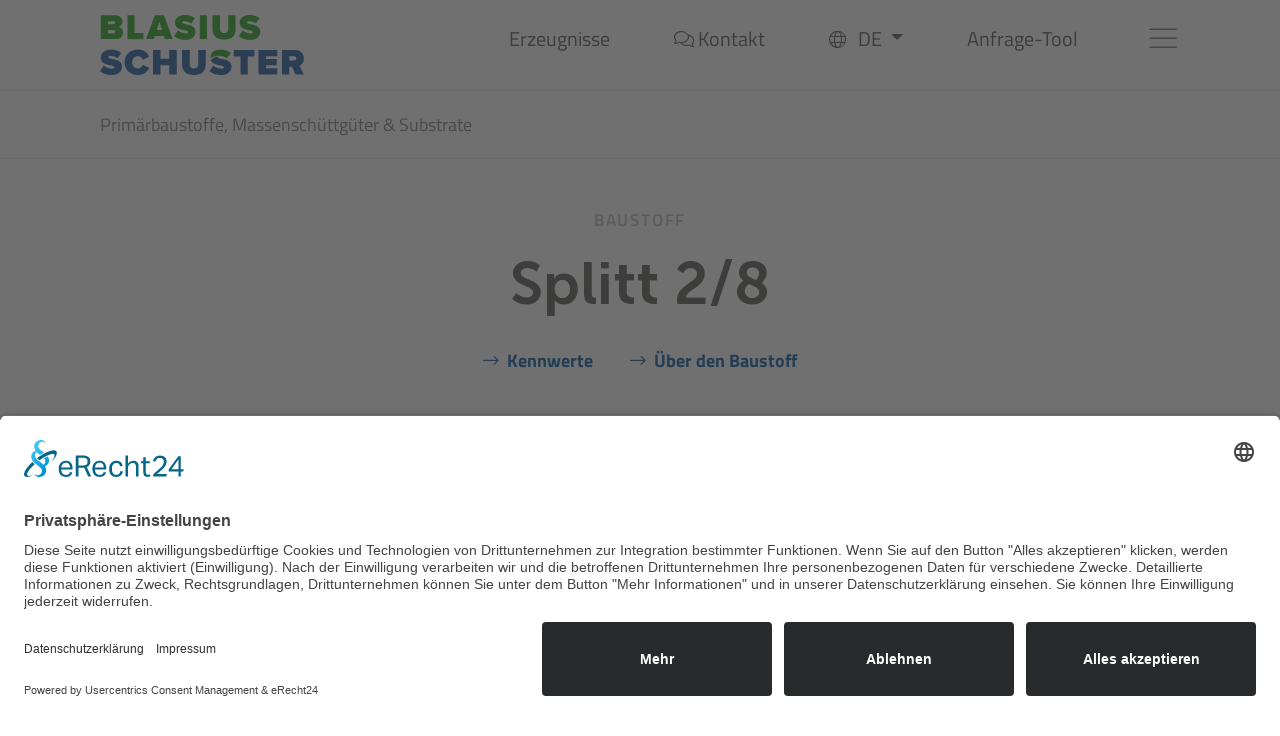

--- FILE ---
content_type: text/html; charset=utf-8
request_url: https://blasiusschuster.de/inquiryTool/GetInquiryJSONData?ajax=1
body_size: 507
content:
{"Title":"Blasius Schuster[br][b]Anfrage-Tool[\/b]","SubTitle":"Mit wenigen Klicks zum unverbindlichen Angebot","RequiredHint":"Bitte beachten Sie die * Pflichtfelder, die wir zur Bearbeitung Ihrer Anfrage ben\u00f6tigen.","Products":[{"Title":" Trachyt  0\/5 Naturgestein","ID":104},{"Title":" Trachyt  0\/16 Naturgestein","ID":103},{"Title":" Trachyt  0\/32 (FSS) Naturgestein","ID":105},{"Title":" Trachyt  0\/45 (FSS) Naturgestein","ID":106},{"Title":" Trachyt  0\/150 Naturgestein","ID":100},{"Title":" Trachyt  40\/80 Naturgestein","ID":102},{"Title":" Trachyt   80\/150 Naturgestein","ID":188},{"Title":" Frostschutz schicht 0-32  ","ID":65},{"Title":" Splitt  5\/32","ID":55},{"Title":" Splitt  2\/8","ID":57},{"Title":" Basaltsplitt  8\/16","ID":54},{"Title":" RC-Betonzuschlag  2\/8","ID":118},{"Title":" RC-Betonzuschlag  8\/16","ID":119},{"Title":" Kies  2\/8","ID":67},{"Title":" Kies  8\/16","ID":68},{"Title":" Kies  16\/32","ID":69},{"Title":" Quarzsand  0\/2","ID":72},{"Title":" Rheinsand  0\/2","ID":73},{"Title":" Brech sand ","ID":64},{"Title":" F\u00fcllboden  Schusterra","ID":60},{"Title":" Korngemisch  Schusterra","ID":59},{"Title":" Steinerde  Trachyt","ID":58},{"Title":" Steinerde  Schusterra","ID":112},{"Title":" Muldensubstrat ","ID":161},{"Title":" Baumsubtrat  0-16","ID":162},{"Title":" Baumsubtrat  0-32","ID":163},{"Title":" Dachkies  16-22","ID":164},{"Title":"Dr\u00e4nmaterial","ID":165},{"Title":" Gartenerde ","ID":166},{"Title":" Lava  0-3","ID":167},{"Title":" Lava  0-16","ID":168},{"Title":" Lava  2-8","ID":169},{"Title":" Lava  4-8 \u201eleicht\"","ID":170},{"Title":" Lava  8-16 \u201eleicht\"","ID":171},{"Title":" Lava  8-16","ID":172},{"Title":"Pflanzsubstrat","ID":173},{"Title":"Pflanzsubstrat \u201eleicht\u201c ","ID":174},{"Title":"Schotterrasen tragschicht","ID":175},{"Title":" Sportrasen tragschicht  n.DIN 18035","ID":176},{"Title":" Type E  \u201eleicht\"","ID":177},{"Title":" Type E ","ID":178},{"Title":" Type I ","ID":179},{"Title":" Type M ","ID":180},{"Title":" Type M  \u201eleicht\"","ID":181},{"Title":" Wegebaustoffe ","ID":182},{"Title":" Rasenfugen substrat ","ID":183}]}

--- FILE ---
content_type: application/javascript
request_url: https://blasiusschuster.de/resources/themes/blasiusschuster/javascript/react/InquiryTool/Compiled/Combined.min.js
body_size: 5778
content:
"use strict";class InquiryToolContainer extends React.Component{constructor(e){super(e),this.state={hasData:!1,pickup:!1,Title:null,SubTitle:null,RequiredHint:null,step:0,products:null,data:{},renderedSteps:[],deliver:!1},this.setPickup=this.setPickup.bind(this),this.setDeliver=this.setDeliver.bind(this),this.goToNextStep=this.goToNextStep.bind(this),this.submitInquiry=this.submitInquiry.bind(this),this.setCurrentStep=this.setCurrentStep.bind(this),this.collectData=this.collectData.bind(this)}componentDidMount(){fetch(this.props.DataLink).then(e=>e.json()).then(e=>{this.setState({hasData:!0,Title:e.Title,SubTitle:e.SubTitle,RequiredHint:e.RequiredHint,products:e.Products})})}setPickup(e){this.setState({pickup:e})}setDeliver(e){this.setState({deliver:e})}collectData(e,t){var a=this.state.data;if(e in t){var s={};for(const[i,l]of Object.entries(a))s[e]=i==e?t:l;this.setState({data:s})}else a[e]=t,this.setState({data:a})}setCurrentStep(e){this.setState({step:e})}TextBoldReplacer(e){return e=(e=(e=e.replace("[/b]","  </span>")).replace("[b]","<span class='bold d-inline mb-0'>")).replace("[br]","<br>")}goToNextStep(){let e=this.state.step,t=e+1;this.setState({step:t}),this.addToRenderedSteps(e)}addToRenderedSteps(e){let t=this.state.renderedSteps.slice();e in t||t.push(e),this.setState({renderedSteps:t})}submitInquiry(){let e=this.state.data,t="Entsorgung";this.state.deliver?t="Lieferung":this.state.pickup&&(t="Abholung"),fetch(this.props.SendInquiryLink,{method:"POST",headers:{"Content-Type":"application/json"},body:JSON.stringify({Data:e,todo:t})}).then(e=>{if(e.ok)return e.text()}).then(e=>{try{new URL(e);window.location.href=e}catch(e){console.log("ERROR: "+e)}})}renderCurrentStep(){return 0===this.state.step?this.renderFirstStep():this.renderStepHolder()}renderFirstStep(){return React.createElement(InquiryToolFirstStep,{Title:this.TextBoldReplacer(this.state.Title),SubTitle:this.state.SubTitle,RequiredHint:this.state.RequiredHint,setPickup:this.setPickup,setDeliver:this.setDeliver,goToNextStep:this.goToNextStep})}renderStepHolder(){return React.createElement(InquiryToolStepHolder,{Title:this.TextBoldReplacer(this.state.Title),SubTitle:this.state.SubTitle,RequiredHint:this.state.RequiredHint,pickup:this.state.pickup,deliver:this.state.deliver,goToNextStep:this.goToNextStep,step:this.state.step,products:this.state.products,submitInquiry:this.submitInquiry,setCurrentStep:this.setCurrentStep,collectData:this.collectData,data:this.state.data,renderedSteps:this.state.renderedSteps})}render(){return this.state.hasData?React.createElement("div",{className:"container-fluid h-100 px-0"},React.createElement("div",{className:"position-relative"},React.createElement("button",{type:"button",className:"btn-close text-reset","data-bs-dismiss":"offcanvas","aria-label":"Close"})),this.renderCurrentStep()):null}}class InquiryToolFifthStep extends React.Component{constructor(e){super(e),null==this.props.data?this.state={firstname:"",lastname:"",company:"",street:"",zip:"",place:"",phone:"",mail:"",errors:{}}:this.state={firstname:this.props.data.firstname,lastname:this.props.data.lastname,company:this.props.data.company,street:this.props.data.street,zip:this.props.data.zip,place:this.props.data.place,phone:this.props.data.phone,mail:this.props.data.mail,errors:{}},this.handleSubmit=this.handleSubmit.bind(this)}handleChange(e,t){switch(e){case"firstname":this.setState({firstname:t.target.value});break;case"lastname":this.setState({lastname:t.target.value});break;case"company":this.setState({company:t.target.value});break;case"street":this.setState({street:t.target.value});break;case"zip":this.setState({zip:t.target.value});break;case"place":this.setState({place:t.target.value});break;case"phone":this.setState({phone:t.target.value});break;case"mail":this.setState({mail:t.target.value})}this.props.collectData("step5",{firstname:this.state.firstname,lastname:this.state.lastname,company:this.state.company,street:this.state.street,zip:this.state.zip,place:this.state.place,phone:this.state.phone,mail:this.state.mail})}handleValidation(){let e=!0,t={};if(this.state.firstname||(e=!1,t.firstname="Bitte Vorname angeben."),this.state.lastname||(e=!1,t.lastname="Bitte Nachname angeben."),this.state.phone||(e=!1,t.phone="Bitte Telefonnummer angeben."),this.state.street||(e=!1,t.street="Bitte Straße angeben."),this.state.zip||(e=!1,t.zip="Bitte PLZ angeben."),this.state.place||(e=!1,t.place="Bitte Ort angeben."),this.state.mail){let a=this.state.mail.lastIndexOf("@"),s=this.state.mail.lastIndexOf(".");a<s&&a>0&&-1==this.state.mail.indexOf("@@")&&s>2&&this.state.mail.length-s>2||(e=!1,t.mail="Email is not valid")}else e=!1,t.mail="Bitte E-Mail-Adresse angeben.";return this.setState({errors:t}),e}handleSubmit(e){e.preventDefault(),this.handleValidation()&&(this.props.collectData("step5",{firstname:this.state.firstname,lastname:this.state.lastname,company:this.state.company,street:this.state.street,zip:this.state.zip,place:this.state.place,phone:this.state.phone,mail:this.state.mail}),this.props.submitInquiry())}render(){return React.createElement("div",{id:"second__step--form",className:"row p-md-5 p-4"},React.createElement("form",{className:"col-12",onSubmit:this.handleSubmit},React.createElement("fieldset",null,React.createElement("div",{className:"row"},React.createElement("div",{className:"col-md-6"},React.createElement("div",{className:"field"},React.createElement("span",{className:"font-16"},"Vorname *"),React.createElement("input",{type:"text",value:this.state.firstname,onChange:e=>{this.handleChange("firstname",e)}}),React.createElement("span",{style:{color:"red"}},this.state.errors.firstname),React.createElement("br",null))),React.createElement("div",{className:"col-md-6"},React.createElement("div",{className:"field"},React.createElement("span",{className:"font-16"},"Nachname *"),React.createElement("input",{type:"text",value:this.state.lastname,onChange:e=>{this.handleChange("lastname",e)}}),React.createElement("span",{style:{color:"red"}},this.state.errors.lastname),React.createElement("br",null))),React.createElement("div",{className:"col-md-6"},React.createElement("div",{className:"field"},React.createElement("span",{className:"font-16"},"Firma"),React.createElement("input",{type:"text",value:this.state.company,onChange:e=>{this.handleChange("company",e)}}))),React.createElement("div",{className:"col-md-6"},React.createElement("div",{className:"field"},React.createElement("span",{className:"font-16"},"Straße *"),React.createElement("input",{type:"text",value:this.state.street,onChange:e=>{this.handleChange("street",e)}}),React.createElement("span",{style:{color:"red"}},this.state.errors.street),React.createElement("br",null))),React.createElement("div",{className:"col-md-6"},React.createElement("div",{className:"field"},React.createElement("span",{className:"font-16"},"PLZ *"),React.createElement("input",{type:"text",value:this.state.zip,onChange:e=>{this.handleChange("zip",e)}}),React.createElement("span",{style:{color:"red"}},this.state.errors.zip),React.createElement("br",null))),React.createElement("div",{className:"col-md-6"},React.createElement("div",{className:"field"},React.createElement("span",{className:"font-16"},"Ort *"),React.createElement("input",{type:"text",value:this.state.place,onChange:e=>{this.handleChange("place",e)}}),React.createElement("span",{style:{color:"red"}},this.state.errors.place),React.createElement("br",null))),React.createElement("div",{className:"col-md-6"},React.createElement("div",{className:"field"},React.createElement("span",{className:"font-16"},"Telefonnummer *"),React.createElement("input",{type:"text",value:this.state.phone,onChange:e=>{this.handleChange("phone",e)}}),React.createElement("span",{style:{color:"red"}},this.state.errors.phone),React.createElement("br",null))),React.createElement("div",{className:"col-md-6"},React.createElement("div",{className:"field"},React.createElement("span",{className:"font-16"},"E-Mail Adresse *"),React.createElement("input",{type:"email",value:this.state.mail,onChange:e=>{this.handleChange("mail",e)}}),React.createElement("span",{style:{color:"red"}},this.state.errors.mail),React.createElement("br",null))))),React.createElement(InquiryToolStepFooter,{RequiredHint:this.props.RequiredHint,goToNextStep:this.props.goToNextStep,step:this.props.step})))}}class InquiryToolFirstStep extends React.Component{constructor(e){super(e),this.state={firstToggle:!1,secondToggle:!1,thirdToggle:!1},this.firstCSSCtlasses=this.firstCSSCtlasses.bind(this),this.secondCSSCtlasses=this.secondCSSCtlasses.bind(this),this.thirdCSSCtlasses=this.thirdCSSCtlasses.bind(this),this.nextButtonCSSCtlasses=this.nextButtonCSSCtlasses.bind(this),this.toggleActiveClass=this.toggleActiveClass.bind(this)}toggleActiveClass(e,t,a){switch(this.props.setPickup(t),this.props.setDeliver(a),e){case 1:this.setState({firstToggle:!0,secondToggle:!1,thirdToggle:!1});break;case 2:this.setState({firstToggle:!1,secondToggle:!0,thirdToggle:!1});break;case 3:this.setState({firstToggle:!1,secondToggle:!1,thirdToggle:!0})}}firstCSSCtlasses(){return this.state.firstToggle?"first__step--select px-3 mb-3 mb-md-0 mx-auto active font_green":"first__step--select px-3 mb-3 mb-md-0 mx-auto"}secondCSSCtlasses(){return this.state.secondToggle?"first__step--select px-3 mb-3 mb-md-0 mx-auto active font_green":"first__step--select px-3 mb-3 mb-md-0 mx-auto"}thirdCSSCtlasses(){return this.state.thirdToggle?"first__step--select px-3 mb-3 mb-md-0 mx-auto active font_green":"first__step--select px-3 mb-3 mb-md-0 mx-auto"}nextButtonCSSCtlasses(){return this.state.firstToggle||this.state.secondToggle||this.state.thirdToggle?"btn btn-secondary":"btn btn-secondary d-none"}render(){return React.createElement("div",{className:"bg-blue h-100"},React.createElement("div",{className:"row py-md-5 py-3"},React.createElement("div",{className:"col-12"},React.createElement("div",{className:"text-center"},React.createElement(InquiryToolHeadline,{Title:this.props.Title,SubTitle:this.props.SubTitle})))),React.createElement("div",{className:"container h-100"},React.createElement("div",{className:"row my-md-5"},React.createElement("div",{className:"col-md-4 col-12"},React.createElement("div",{className:this.firstCSSCtlasses(),onClick:()=>{this.toggleActiveClass(1,!1,!1)}},React.createElement("div",{className:"text-center pt-md-4 pt-2"},React.createElement("div",{className:"icon mx-auto"},React.createElement("img",{src:"/resources/themes/blasiusschuster/images/icons/entsorgen_icon.svg",className:"img-fluid",alt:"Entsorgen"})),React.createElement("p",{className:"mt-4"},"Sollen wir etwas für Sie entsorgen?")))),React.createElement("div",{className:"col-md-4 col-12"},React.createElement("div",{className:this.secondCSSCtlasses(),onClick:()=>{this.toggleActiveClass(2,!1,!0)}},React.createElement("div",{className:"text-center pt-md-4 pt-2"},React.createElement("div",{className:"icon mx-auto"},React.createElement("img",{src:"/resources/themes/blasiusschuster/images/icons/liefern_icon.svg",className:"img-fluid",alt:"Liefern"})),React.createElement("p",{className:"mt-4"},"Sollen wir Ihnen etwas liefern?")))),React.createElement("div",{className:"col-md-4 col-12"},React.createElement("div",{className:this.thirdCSSCtlasses(),onClick:()=>{this.toggleActiveClass(3,!0,!1)}},React.createElement("div",{className:"text-center pt-md-4 pt-2"},React.createElement("div",{className:"icon mx-auto"},React.createElement("img",{src:"/resources/themes/blasiusschuster/images/icons/abholen_icon.svg",className:"img-fluid",alt:"Abholen"})),React.createElement("p",{className:"mt-4"},"Möchten Sie etwas bei uns abholen?"))))),React.createElement("div",{className:"row mt-md-5"},React.createElement("div",{className:"col-12 mb-md-5 pb-md-5 text-center"},React.createElement("span",{className:this.nextButtonCSSCtlasses(),onClick:this.props.goToNextStep},React.createElement("span",{className:"bold d-inline mb-0"},"Zu den"),"Fragen"))),React.createElement("div",{className:"row bottom mt-md-5 mt-3 pt-md-5"},React.createElement("div",{className:"col-12 text-center"},React.createElement("span",{className:"font-14 font_white"},this.props.RequiredHint)))))}}class InquiryToolFourthStep extends React.Component{constructor(e){super(e),null==this.props.data?this.state={week:this.currentWeekNumber()+1,year:this.currentYear(),errors:{}}:this.state={week:this.props.data.Week,year:this.props.data.Year,errors:{}},this.handleSubmit=this.handleSubmit.bind(this)}handleChange(e,t){switch(e){case"week":this.setState({week:t.target.value});break;case"year":this.setState({year:t.target.value})}}validateWeek(){let e=!0,t=parseInt(this.state.week);return t>53&&(e=!1),this.state.year===this.currentYear()&&t<=this.currentWeekNumber()&&(e=!1),e}validateYear(){let e=!0,t=this.state.year;return(t<this.currentYear()||t>this.maxYear())&&(e=!1),e}handleValidation(){let e={},t=!0;return!0!==this.validateWeek()&&(t=!1,e.week="Bitte korrekte Kalenderwoche in der Zukunft angeben."),!0!==this.validateYear()&&(t=!1,e.year="Bitte geben Sie ein Jahr in der Zukunft (max. 10 Jahre) ein."),this.setState({errors:e}),t}handleSubmit(e){e.preventDefault(),this.handleValidation()&&(this.props.collectData("step4",{Week:this.state.week,Year:this.state.year}),this.props.goToNextStep())}currentWeekNumber(){let e=new Date,t=new Date(e.getFullYear(),0,1),a=Math.floor((e-t)/864e5);return Math.ceil((e.getDay()+1+a)/7)}currentYear(){return console.log((new Date).getFullYear()),(new Date).getFullYear()}maxYear(){return this.currentYear()+10}render(){return React.createElement("div",{id:"second__step--form",className:"row p-md-5 p-4"},React.createElement("form",{className:"col-12",onSubmit:this.handleSubmit},React.createElement("fieldset",null,React.createElement("div",{className:"row"},React.createElement("div",{className:"col-md-6"},React.createElement("div",{className:"field"},React.createElement("span",{className:"font-16"},"Kalenderwoche"),React.createElement("input",{type:"number",value:parseInt(this.state.week),onChange:e=>{this.handleChange("week",e)}}),React.createElement("span",{style:{color:"red"}},this.state.errors.week),React.createElement("br",null))),React.createElement("div",{className:"col-md-6"},React.createElement("div",{className:"field"},React.createElement("span",{className:"font-16"},"Jahr"),React.createElement("input",{type:"number",value:this.state.year,onChange:e=>{this.handleChange("year",e)}}),React.createElement("span",{style:{color:"red"}},this.state.errors.year),React.createElement("br",null))),React.createElement("div",{className:"col-12"},React.createElement("span",{className:"text-muted"},"Bitte beachten Sie, dass wir für die Bearbeitung Ihrer Anfrage etwas Zeit benötigen und daher der frühest mögliche Zeitraum die kommende Woche ist.")))),React.createElement(InquiryToolStepFooter,{RequiredHint:this.props.RequiredHint,goToNextStep:this.props.goToNextStep,step:this.props.step,submitInquiry:this.props.submitInquiry})))}}class InquiryToolHeadline extends React.Component{constructor(e){super(e)}render(){return React.createElement("div",{className:"headline font_white--all"},React.createElement("div",{className:"row"},React.createElement("div",{className:"col-12"},React.createElement("h2",{className:"pageTitle font-bold mt-md-2 mb-0",dangerouslySetInnerHTML:{__html:this.props.Title}})),React.createElement("div",{className:"col-12 mt-4"},React.createElement("h5",{className:"pageTitle font-bold bold mt-md-2 mb-0"},this.props.SubTitle))))}}class InquiryToolMaterialInput extends React.Component{constructor(e){super(e),this.state={title:this.props.ProductTitle,quantity:this.props.Quantity,id:this.props.ID}}render(){return React.createElement("div",{className:"field",key:this.state.id},React.createElement("div",{className:"row"},React.createElement("div",{className:"col-md-9 col-8"},React.createElement("label",null,this.state.title)),React.createElement("div",{className:"col-md-3 col-4"},React.createElement("input",{type:"text",value:this.state.quantity,onChange:e=>{this.props.handleChange(this,e)},placeholder:this.state.quantity}))))}}class InquiryToolSecondStep extends React.Component{constructor(e){super(e),null==this.props.data?this.state={street:"",hnr:"",additionalDescription:"",place:"",plz:"",errors:{}}:this.state={street:this.props.data.Street,hnr:this.props.data.hnr,additionalDescription:this.props.data.additionalDescription,place:this.props.data.place,plz:this.props.data.plz,errors:{}},this.handleSubmit=this.handleSubmit.bind(this)}handleChange(e,t){switch(e){case"street":this.setState({street:t.target.value});break;case"hnr":this.setState({hnr:t.target.value});break;case"additionalDescription":this.setState({additionalDescription:t.target.value});break;case"place":this.setState({place:t.target.value});break;case"plz":this.setState({plz:t.target.value})}}handleValidation(){let e=!0,t={};return this.state.street||(e=!1,t.street="Bitte ausfüllen"),this.state.hnr||(e=!1,t.hnr="Bitte ausfüllen"),this.state.place||(e=!1,t.place="Bitte ausfüllen"),this.state.plz||(e=!1,t.plz="Bitte ausfüllen"),this.setState({errors:t}),e}handleSubmit(e){e.preventDefault(),this.handleValidation()&&(this.props.collectData("step2",{Street:this.state.street,hnr:this.state.hnr,additionalDescription:this.state.additionalDescription,place:this.state.place,plz:this.state.plz}),this.props.goToNextStep())}render(){return React.createElement("div",{className:"h-100"},React.createElement("div",{id:"second__step--form",className:"row p-md-5 p-4"},React.createElement("form",{className:"col-12",onSubmit:this.handleSubmit},React.createElement("fieldset",null,React.createElement("div",{className:"row"},React.createElement("div",{className:"col-md-9 col-12"},React.createElement("div",{className:"field"},React.createElement("label",null,"Strasse *"),React.createElement("input",{type:"text",value:this.state.street,onChange:e=>{this.handleChange("street",e)},placeholder:"Musterstraße"}),React.createElement("span",{style:{color:"red"}},this.state.errors.street),React.createElement("br",null))),React.createElement("div",{className:"col-md-3 col-12"},React.createElement("div",{className:"field"},React.createElement("label",null,"Hausnr *"),React.createElement("input",{type:"text",value:this.state.hnr,onChange:e=>{this.handleChange("hnr",e)}}),React.createElement("span",{style:{color:"red"}},this.state.errors.hnr),React.createElement("br",null)))),React.createElement("div",{className:"row"},React.createElement("div",{className:"col-12"},React.createElement("div",{className:"field"},React.createElement("label",null,"Weitere Beschreibung"),React.createElement("input",{type:"text",value:this.state.additionalDescription,onChange:e=>{this.handleChange("additionalDescription",e)}})))),React.createElement("div",{className:"row"},React.createElement("div",{className:"col-md-6 col-12"},React.createElement("div",{className:"field"},React.createElement("label",null,"Ort *"),React.createElement("input",{type:"text",value:this.state.place,onChange:e=>{this.handleChange("place",e)},placeholder:"Musterstadt"}),React.createElement("span",{style:{color:"red"}},this.state.errors.place),React.createElement("br",null))),React.createElement("div",{className:"col-md-6 col-12"},React.createElement("div",{className:"field"},React.createElement("label",null,"Postleitzahl *"),React.createElement("input",{type:"text",value:this.state.plz,onChange:e=>{this.handleChange("plz",e)},placeholder:"012345"}),React.createElement("span",{style:{color:"red"}},this.state.errors.plz),React.createElement("br",null))))),React.createElement(InquiryToolStepFooter,{RequiredHint:this.props.RequiredHint,goToNextStep:this.props.goToNextStep,step:this.props.step,submitInquiry:this.props.submitInquiry}))))}}class InquiryToolSideBar extends React.Component{constructor(e){super(e)}handleActiveSteps(e){return e in this.props.renderedSteps?"sidebar__step active":"sidebar__step"}goToStep(e){e in this.props.renderedSteps&&this.props.setCurrentStep(e)}renderFirstStep(){if(!this.props.pickup)return React.createElement("div",{className:this.handleActiveSteps(1)},React.createElement("span",{onClick:()=>this.goToStep(1)},"Wo ist die Baustelle?"))}render(){return React.createElement("div",{className:"bg-blue step__sidebar h-100 d-lg-block d-none"},React.createElement("div",{className:"row p-5"},React.createElement("div",{className:"col-12"},React.createElement(InquiryToolHeadline,{Title:this.props.Title,SubTitle:this.props.SubTitle}))),React.createElement("div",{className:"row p-5 font_white--all"},React.createElement("div",{className:"col-12"},this.renderFirstStep(),React.createElement("div",{className:this.handleActiveSteps(2)},React.createElement("span",{onClick:()=>this.goToStep(2)},"Welche Materialien / Mengen?")),React.createElement("div",{className:this.handleActiveSteps(3)},React.createElement("span",{onClick:()=>this.goToStep(3)},"Wann?")),React.createElement("div",{className:this.handleActiveSteps(4)},React.createElement("span",{onClick:()=>this.goToStep(4)},"Persönliche Daten")))))}}class InquiryToolStepFooter extends React.Component{constructor(e){super(e)}renderButton(){return this.props.step<4?React.createElement("span",null,React.createElement("input",{type:"submit",value:"Nächste Frage",className:"btn-inquiry"})):React.createElement("span",null,React.createElement("input",{type:"submit",value:"Anfrage senden",className:"btn-inquiry"}))}render(){return React.createElement("div",{className:"row step__footer p-md-4 p-3"},React.createElement("div",{className:"col-12 col-md-6 text-md-end text-center order-md-last"},this.renderButton()),React.createElement("div",{className:"col-12 col-md-6 order-md-first"},React.createElement("span",{className:"font-14"},this.props.RequiredHint)))}}class InquiryToolStepHeader extends React.Component{constructor(e){super(e)}headerTitle(){switch(this.props.step){case 1:return"Wo ist die Baustelle?";case 2:return"Welche Materialien und Mengen?";case 3:return!0===this.props.pickup&&!1===this.props.deliver?"Wann wollen Sie das Material abholen?":!1===this.props.pickup&&!1===this.props.deliver?"Wann sollen wir das Material abholen?":"Wann sollen wir das Material liefern?";case 4:return"Persönliche Daten";case 5:return"Angebot einholen"}}render(){return React.createElement("div",{className:"row step__header p-md-5 p-4"},React.createElement("div",{className:"col-12"},React.createElement("span",{className:"subtitle"},"Frage ",this.props.step)),React.createElement("div",{className:"col-12 mt-4"},React.createElement("span",{className:"h3 bold"},this.headerTitle())))}}class InquiryToolStepHolder extends React.Component{constructor(e){super(e)}renderCurrentStep(){if(1===this.props.step){if(!this.props.pickup)return this.renderSecondStep();this.props.goToNextStep()}else{if(2===this.props.step)return this.renderThirdStep();if(3===this.props.step)return this.renderFourthStep();if(4===this.props.step)return this.renderFifthStep()}}renderSecondStep(){let e=null;return"step2"in this.props.data&&(e=this.props.data.step2),React.createElement(InquiryToolSecondStep,{step:this.props.step,Title:this.props.Title,SubTitle:this.props.SubTitle,RequiredHint:this.props.RequiredHint,goToNextStep:this.props.goToNextStep,collectData:this.props.collectData,submitInquiry:this.props.submitInquiry,data:e})}renderThirdStep(){let e=null;return"step3"in this.props.data&&(e=this.props.data.step3),React.createElement(InquiryToolThirdStep,{step:this.props.step,Title:this.props.Title,SubTitle:this.props.SubTitle,RequiredHint:this.props.RequiredHint,goToNextStep:this.props.goToNextStep,products:this.props.products,collectData:this.props.collectData,submitInquiry:this.props.submitInquiry,data:e,pickup:this.props.pickup,deliver:this.props.deliver})}renderFourthStep(){let e=null;return"step4"in this.props.data&&(e=this.props.data.step4),React.createElement(InquiryToolFourthStep,{step:this.props.step,Title:this.props.Title,SubTitle:this.props.SubTitle,RequiredHint:this.props.RequiredHint,goToNextStep:this.props.goToNextStep,collectData:this.props.collectData,submitInquiry:this.props.submitInquiry,data:e})}renderFifthStep(){let e=null;return"step5"in this.props.data&&(e=this.props.data.step5),React.createElement(InquiryToolFifthStep,{submitInquiry:this.props.submitInquiry,step:this.props.step,Title:this.props.Title,SubTitle:this.props.SubTitle,RequiredHint:this.props.RequiredHint,goToNextStep:this.props.goToNextStep,collectData:this.props.collectData,data:e})}render(){return React.createElement("div",{className:"row align-items-center h-100"},React.createElement("div",{className:"col-lg-4 col-12 px-0 h-lg-100"},React.createElement(InquiryToolSideBar,{step:this.props.step,Title:this.props.Title,SubTitle:this.props.SubTitle,setCurrentStep:this.props.setCurrentStep,pickup:this.props.pickup,deliver:this.props.deliver,renderedSteps:this.props.renderedSteps})),React.createElement("div",{className:"col-lg-7 col-12 px-0 h-100 position-relative"},React.createElement(InquiryToolStepHeader,{step:this.props.step,pickup:this.props.pickup,deliver:this.props.deliver}),this.renderCurrentStep()))}}class InquiryToolThirdStep extends React.Component{constructor(e){super(e),null==this.props.data?this.state={activeProducts:[],error:""}:this.state={activeProducts:this.props.data.Products,error:""},this.props.deliver||this.props.pickup||(null===this.props.data?this.state={soilExcavation:"",constructionWaste:"",concrete:"",asphalt:"",otherName:"Anderes Material?",otherQuantity:"",hasAnalysis:"0",analysisfile:null,analysisfilename:""}:this.state={soilExcavation:this.props.data.soilExcavation,constructionWaste:this.props.data.constructionWaste,concrete:this.props.data.concrete,asphalt:this.props.data.asphalt,otherName:this.props.data.otherName,otherQuantity:this.props.data.otherQuantity,hasAnalysis:this.props.data.hasAnalysis,analysisfile:this.props.data.analysisfile,analysisfilename:this.props.data.analysisfilename}),this.handleChange=this.handleChange.bind(this),this.handleSubmit=this.handleSubmit.bind(this)}handleChange(e,t){if(this.props.deliver||this.props.pickup){e.setState({quantity:t.target.value});let a=e.state.id,s=t.target.value,i={id:a,quantity:s},l=this.state.activeProducts;if(l.length>0){let e=!1;l.forEach(t=>{t.id===a&&(t.quantity=i.quantity,e=!0)}),e||l.push(i)}else l.push(i);this.setState({activeProducts:l})}else switch(e){case"soilExcavation":this.setState({soilExcavation:t.target.value});break;case"constructionWaste":this.setState({constructionWaste:t.target.value});break;case"concrete":this.setState({concrete:t.target.value});break;case"asphalt":this.setState({asphalt:t.target.value});break;case"otherName":this.setState({otherName:t.target.value});break;case"otherQuantity":this.setState({otherQuantity:t.target.value});break;case"hasAnalysis":this.setState({hasAnalysis:t.target.value}),"0"===t.target.value&&this.setState({analysisfilename:"",analysisfile:null});break;case"analysisfile":let a=t.target.files[0],s=a.type,i=a.name.split("."),l=i[i.length-1],r=i[0],n=new FileReader;n.readAsDataURL(a),n.onload=(e=>{fetch("/inquiryTool/handleInquiryAnalysisFile/?name="+r+"&type="+l+"&contenttype="+s,{method:"POST",body:n.result,headers:{"Content-Type":"text/plain"}})}),this.setState({analysisfile:"/tmp/"+r+"."+l,analysisfilename:r+"."+l})}}handleValidation(){let e=!0,t="";return this.props.deliver||this.props.pickup?(this.state.activeProducts.length>0||(e=!1),t="Bitte mindestens eine Menge angeben."):(""===this.state.soilExcavation&&""===this.state.constructionWaste&&""===this.state.concrete&&""===this.state.asphalt&&""===this.state.otherQuantity&&(e=!1),e||(t="Bitte mindestens eine Menge für die Entsorgung angeben."),"Anderes Material?"===this.state.otherName&&""!==this.state.otherQuantity&&(e=!1,t="Um welches Gesonderte Material handelt es sich?"),"1"===this.state.hasAnalysis&&null===this.state.analysisfile&&(e=!1,t="Bitte laden Sie die Analysedatei hoch.")),e||this.setState({error:t}),e}handleSubmit(e){e.preventDefault(),this.handleValidation()&&(this.props.deliver||this.props.pickup?this.props.collectData("step3",{Products:this.state.activeProducts}):this.props.collectData("step3",{soilExcavation:this.state.soilExcavation,constructionWaste:this.state.constructionWaste,concrete:this.state.concrete,asphalt:this.state.asphalt,otherName:this.state.otherName,otherQuantity:this.state.otherQuantity,hasAnalysis:this.state.hasAnalysis,analysisfile:this.state.analysisfile,analysisfilename:this.state.analysisfilename}),this.props.goToNextStep())}renderDisposalInputFields(){return React.createElement("div",{className:"material__fields"},React.createElement("div",{className:"field"},React.createElement("div",{className:"row"},React.createElement("div",{className:"col-md-9 col-8"},React.createElement("label",null,"Bodenaushub")),React.createElement("div",{className:"col-md-3 col-4"},React.createElement("input",{type:"text",value:this.state.soilExcavation,onChange:e=>{this.handleChange("soilExcavation",e)},placeholder:this.state.soilExcavation})))),React.createElement("div",{className:"field"},React.createElement("div",{className:"row"},React.createElement("div",{className:"col-md-9 col-8"},React.createElement("label",null,"Bauschutt")),React.createElement("div",{className:"col-md-3 col-4"},React.createElement("input",{type:"text",value:this.state.constructionWaste,onChange:e=>{this.handleChange("constructionWaste",e)},placeholder:this.state.constructionWaste})))),React.createElement("div",{className:"field"},React.createElement("div",{className:"row"},React.createElement("div",{className:"col-md-9 col-8"},React.createElement("label",null,"Beton")),React.createElement("div",{className:"col-md-3 col-4"},React.createElement("input",{type:"text",value:this.state.concrete,onChange:e=>{this.handleChange("concrete",e)},placeholder:this.state.concrete})))),React.createElement("div",{className:"field"},React.createElement("div",{className:"row"},React.createElement("div",{className:"col-md-9 col-8"},React.createElement("label",null,"Asphalt")),React.createElement("div",{className:"col-md-3 col-4"},React.createElement("input",{type:"text",value:this.state.asphalt,onChange:e=>{this.handleChange("asphalt",e)},placeholder:this.state.asphalt})))),React.createElement("div",{className:"field"},React.createElement("div",{className:"row"},React.createElement("div",{className:"col-md-9 col-8"},React.createElement("input",{type:"text",value:this.state.otherName,onChange:e=>{this.handleChange("otherName",e)},placeholder:this.state.otherName})),React.createElement("div",{className:"col-md-3 col-4"},React.createElement("input",{type:"text",value:this.state.otherQuantity,onChange:e=>{this.handleChange("otherQuantity",e)},placeholder:this.state.otherQuantity})))),this.renderAnalysisQuestion())}renderAnalysisQuestion(){return""===this.state.soilExcavation&&""===this.state.constructionWaste&&""===this.state.concrete&&""===this.state.asphalt&&""===this.state.otherQuantity?"":React.createElement("div",{className:"analysisQuesion"},React.createElement("div",{className:"row"},React.createElement("div",{className:"col-md-9"},React.createElement("label",null,"Liegt eine Analyse des Materials vor?")),React.createElement("div",{className:"col-md-3 text-md-center"},React.createElement("div",{className:"row mt-3"},React.createElement("div",{className:"col-12"},React.createElement("div",{className:"field"},React.createElement("input",{type:"radio",value:"0",name:"analysisNotAvailable",onChange:e=>{this.handleChange("hasAnalysis",e)},checked:"0"===this.state.hasAnalysis})," Nein",React.createElement("input",{className:"ms-3 ms-md-4",type:"radio",value:"1",name:"analysisAvailable",onChange:e=>{this.handleChange("hasAnalysis",e)},checked:"1"===this.state.hasAnalysis})," Ja"))))),this.renderAnalysisUploadField())}renderAnalysisUploadField(){return"1"===this.state.hasAnalysis?""!==this.state.analysisfilename?React.createElement("div",{className:"anaylsisUpload"},React.createElement("div",{className:"row"},React.createElement("div",{className:"col-md-6"},React.createElement("div",{className:"field"},"Sie haben die Datei: ",React.createElement("strong",null,this.state.analysisfilename)," hochgeladen.")),React.createElement("div",{className:"col-md-6 text-md-end"},React.createElement("div",{className:"field"},React.createElement("span",{className:"cursor_pointer",onClick:e=>{this.setState({analysisfilename:"",analysisfile:null})}},"Andere Datei hochladen?"))))):React.createElement("div",{className:"anaylsisUpload"},React.createElement("div",{className:"row"},React.createElement("div",{className:"col-12 text-center"},React.createElement("div",{className:"field"},React.createElement("input",{type:"file",name:"analysisfile",size:"50",onChange:e=>{this.handleChange("analysisfile",e)}}))))):""}renderMaterialInput(){if(this.props.deliver||this.props.pickup){if(null==this.props.data)return this.props.products.map((e,t)=>React.createElement(InquiryToolMaterialInput,{ProductTitle:e.Title,Quantity:e.quantity,ID:e.ID,key:t,handleChange:this.handleChange}));{let e=this.state.activeProducts;return this.props.products.map((t,a)=>{let s=t.quantity;return e.length>0&&e.forEach(e=>{t.ID===e.id&&(s=e.quantity)}),React.createElement(InquiryToolMaterialInput,{ProductTitle:t.Title,Quantity:s,ID:t.ID,key:a,handleChange:this.handleChange})})}}return this.renderDisposalInputFields()}render(){return React.createElement("div",{id:"third__step--form",className:"row p-md-5 p-4"},React.createElement("div",{className:"col-12"},React.createElement("span",{style:{color:"red"}},this.state.error)),React.createElement("div",{className:"col-md-9 col-8 mb-3"},React.createElement("span",{className:"bold font-16"},"Materialart")),React.createElement("div",{className:"col-4 col-md-3 mb-3"},React.createElement("span",{className:"bold font-16"},"Menge in Tonnen (t)")),React.createElement("form",{className:"col-12",onSubmit:this.handleSubmit},React.createElement("fieldset",null,this.renderMaterialInput()),React.createElement(InquiryToolStepFooter,{RequiredHint:this.props.RequiredHint,goToNextStep:this.props.goToNextStep,step:this.props.step,submitInquiry:this.props.submitInquiry})))}}

--- FILE ---
content_type: image/svg+xml
request_url: https://blasiusschuster.de/resources/themes/blasiusschuster/images/icons/abholen_icon.svg
body_size: 1949
content:
<svg id="Ebene_1" data-name="Ebene 1" xmlns="http://www.w3.org/2000/svg" viewBox="0 0 53.28 42.88"><defs><style>.cls-1{fill:#c6c6c6;}</style></defs><path class="cls-1" d="M34,37.71H32.25l-1.12-6.49a3.77,3.77,0,0,0-.79-1.72l-3.87-4.73L30,17.68l2.1,1.58a.54.54,0,0,0,.3.1h7.1a2.44,2.44,0,1,0,0-4.87H33.91a36.83,36.83,0,0,0-4.69-3.56,3.92,3.92,0,0,0-5,1.24l-5.11,9.6,0,0h0L19,21.9a1,1,0,0,0-.1.17l-2.86,4.58L7.77,24a1.8,1.8,0,0,0-2.23,1.22,2.08,2.08,0,0,0-.07.5v5.63A2.17,2.17,0,0,0,7,33.48a2.22,2.22,0,0,0,.57.07A2.13,2.13,0,0,0,9.7,31.44V29.89l7,2.51a2.43,2.43,0,0,0,2.77-.83l1.08-1.44a.51.51,0,0,0-.1-.7.5.5,0,0,0-.7.1L18.69,31a1.45,1.45,0,0,1-1.64.49L9.37,28.71a.53.53,0,0,0-.46.06.52.52,0,0,0-.21.41v2.26a1.35,1.35,0,0,1,0,.29,1.13,1.13,0,0,1-1.37.79,1.16,1.16,0,0,1-.82-1.14V25.74a.83.83,0,0,1,0-.22.79.79,0,0,1,1-.54l8.67,2.74a.51.51,0,0,0,.58-.21l1.71-2.75A3.56,3.56,0,0,0,19.84,27L25.52,32l1.69,8.48A1.81,1.81,0,0,0,29,41.94H34a2.12,2.12,0,0,0,0-4.23Zm0,3.23H29a.8.8,0,0,1-.78-.64l-1.72-8.64a.57.57,0,0,0-.16-.27l-5.85-5.2a2.64,2.64,0,0,1-.73-3.49l.21-.35a.53.53,0,0,0,.06-.14l5.09-9.51a2.92,2.92,0,0,1,2.36-1.21,2.68,2.68,0,0,1,1.27.31,35.67,35.67,0,0,1,4.66,3.56.51.51,0,0,0,.34.13h5.8a1.44,1.44,0,1,1,0,2.87H32.59l-2.45-1.84a.47.47,0,0,0-.41-.08.5.5,0,0,0-.34.26l-3.61,7.23-.71-.87a.49.49,0,0,0-.7-.07.5.5,0,0,0-.08.7l5.27,6.44a2.7,2.7,0,0,1,.58,1.26l1.2,6.91a.49.49,0,0,0,.49.41H34a1.12,1.12,0,0,1,0,2.23Z"/><path class="cls-1" d="M46,10H34.36a.5.5,0,0,0-.5.5v1.29a.5.5,0,0,0,1,0V11H45.47v11.9H34.86v-.79a.5.5,0,0,0-1,0v1.29a.5.5,0,0,0,.5.5H46a.5.5,0,0,0,.5-.5V10.47A.5.5,0,0,0,46,10Z"/><path class="cls-1" d="M30.47,9.94a4.27,4.27,0,0,0,4-4.5c0-.17,0-.33,0-.5H38a.5.5,0,0,0,0-1H34.22a4,4,0,0,0-3.75-3,4.27,4.27,0,0,0-4,4.5A4.27,4.27,0,0,0,30.47,9.94Zm0-8a3,3,0,0,1,2.7,2H29a.5.5,0,1,0,0,1h4.46a4,4,0,0,1,0,.5,3.29,3.29,0,0,1-3,3.5,3.29,3.29,0,0,1-3-3.5A3.29,3.29,0,0,1,30.47,1.94Z"/><path class="cls-1" d="M13.47,10.44a.5.5,0,0,0,.5.5h7a.5.5,0,0,0,0-1H14A.5.5,0,0,0,13.47,10.44Z"/><path class="cls-1" d="M9,9.94a.5.5,0,0,0,0,1h2a.5.5,0,0,0,0-1Z"/><path class="cls-1" d="M6,16.94h8a.5.5,0,1,0,0-1H6a.5.5,0,0,0,0,1Z"/><path class="cls-1" d="M8,4.94h8a.5.5,0,0,0,0-1H8a.5.5,0,0,0,0,1Z"/></svg>

--- FILE ---
content_type: image/svg+xml
request_url: https://blasiusschuster.de/resources/themes/blasiusschuster/images/icons/blasius-produkte-icon.svg
body_size: 1941
content:
<svg id="Ebene_1" data-name="Ebene 1" xmlns="http://www.w3.org/2000/svg" viewBox="0 0 28.67 15.13"><defs><style>.cls-1{fill:#555554;stroke:#555554;stroke-width:0.4px;}</style></defs><g id="Gruppe_2339" data-name="Gruppe 2339"><g id="Gruppe_2326" data-name="Gruppe 2326"><g id="Gruppe_2325" data-name="Gruppe 2325"><path id="Pfad_4351" data-name="Pfad 4351" class="cls-1" d="M28,14.73H8.12a.42.42,0,0,1,0-.84H27.27C25.94,11.3,20.4,1.19,14.63,1.19S2.94,11.28,1.5,13.89H3.76a.42.42,0,0,1,0,.84H.8a.42.42,0,0,1-.42-.42.41.41,0,0,1,0-.19C.71,13.56,7.53.35,14.63.35s13.43,13.22,13.7,13.78a.42.42,0,0,1-.2.56.39.39,0,0,1-.18,0Z"/></g></g><g id="Gruppe_2328" data-name="Gruppe 2328"><g id="Gruppe_2327" data-name="Gruppe 2327"><path id="Pfad_4352" data-name="Pfad 4352" class="cls-1" d="M9.89,7.76A.42.42,0,0,1,9.59,7a.46.46,0,0,1,.6,0,.42.42,0,0,1,0,.59h0A.48.48,0,0,1,9.89,7.76Z"/></g></g><g id="Gruppe_2330" data-name="Gruppe 2330"><g id="Gruppe_2329" data-name="Gruppe 2329"><path id="Pfad_4353" data-name="Pfad 4353" class="cls-1" d="M20.49,11.43a.42.42,0,0,1-.3-.72.44.44,0,0,1,.59,0,.42.42,0,0,1,0,.6.42.42,0,0,1-.3.12Z"/></g></g><g id="Gruppe_2332" data-name="Gruppe 2332"><g id="Gruppe_2331" data-name="Gruppe 2331"><path id="Pfad_4354" data-name="Pfad 4354" class="cls-1" d="M18.17,7.26a.41.41,0,0,1-.42-.42.41.41,0,0,1,.12-.3.42.42,0,0,1,.59,0,.42.42,0,0,1,.13.3.42.42,0,0,1-.42.42Z"/></g></g><g id="Gruppe_2334" data-name="Gruppe 2334"><g id="Gruppe_2333" data-name="Gruppe 2333"><path id="Pfad_4355" data-name="Pfad 4355" class="cls-1" d="M14.38,4.32a.41.41,0,0,1-.3-.12.41.41,0,0,1,0-.6.42.42,0,0,1,.59.6A.4.4,0,0,1,14.38,4.32Z"/></g></g><g id="Gruppe_2336" data-name="Gruppe 2336"><g id="Gruppe_2335" data-name="Gruppe 2335"><path id="Pfad_4356" data-name="Pfad 4356" class="cls-1" d="M7,11.22a.41.41,0,0,1-.3-.12.43.43,0,0,1-.13-.3.42.42,0,1,1,.72.3A.4.4,0,0,1,7,11.22Z"/></g></g><g id="Gruppe_2338" data-name="Gruppe 2338"><g id="Gruppe_2337" data-name="Gruppe 2337"><path id="Pfad_4357" data-name="Pfad 4357" class="cls-1" d="M13.79,10.32a.42.42,0,0,1-.42-.42h0a.42.42,0,0,1,.13-.3.42.42,0,0,1,.59,0,.41.41,0,0,1,.12.3.42.42,0,0,1-.12.3A.45.45,0,0,1,13.79,10.32Z"/></g></g></g></svg>

--- FILE ---
content_type: image/svg+xml
request_url: https://blasiusschuster.de/resources/themes/blasiusschuster/images/icons/entsorgen_icon.svg
body_size: 1719
content:
<svg id="Ebene_1" data-name="Ebene 1" xmlns="http://www.w3.org/2000/svg" viewBox="0 0 43.13 41.12"><defs><style>.cls-1{fill:#c6c6c6;}</style></defs><g id="Gruppe_2234" data-name="Gruppe 2234"><path id="Pfad_4219" data-name="Pfad 4219" class="cls-1" d="M16.81,28.33a.5.5,0,0,0-.68,0,.48.48,0,0,0-.14.34v1.57H10.27l3.94-6.82a.47.47,0,0,0-.17-.65L7.44,19a.47.47,0,0,0-.65.17h0L.73,29.65a2.53,2.53,0,0,0,0,2.5l2.17,5.16,0,.06a2.55,2.55,0,0,0,2.2,1.27h0l10.89,0v1.45a.47.47,0,0,0,.81.33l5.68-5.7a.48.48,0,0,0,0-.68ZM7.38,20l5.77,3.33-4,6.88H1.51a.54.54,0,0,1,.05-.11ZM17,38.92v-.78a.34.34,0,0,0,0-.1.48.48,0,0,0-.47-.38h0l-11.37,0h0a1.57,1.57,0,0,1-1.35-.77L1.59,31.76l0-.06a1.58,1.58,0,0,1-.18-.53l15.1,0h0a.48.48,0,0,0,.47-.48h0v-.9l4.55,4.55Z"/><path id="Pfad_4220" data-name="Pfad 4220" class="cls-1" d="M42.79,30.25l-5.46-9.43,1.25-.72a.48.48,0,0,0,.17-.65.44.44,0,0,0-.29-.22l-7.78-2.07a.47.47,0,0,0-.58.33h0L28,25.27a.48.48,0,0,0,.34.59.5.5,0,0,0,.36-.05L30.08,25l2.85,5H25.06a.47.47,0,0,0-.48.47h0v7.62a.47.47,0,0,0,.48.48H37.2a2.56,2.56,0,0,0,2.18-1.24l3.38-4.46,0-.05A2.53,2.53,0,0,0,42.79,30.25Zm-5.6,7.33-11.66,0V30.93h7.95l3.83,6.65ZM42,32.28,38.6,36.74a.1.1,0,0,0,0,0,1.32,1.32,0,0,1-.36.42L30.66,24.13A.46.46,0,0,0,30,24h0l-.78.44,1.66-6.2,6.21,1.65-.67.39a.48.48,0,0,0-.17.65L42,30.72a1.6,1.6,0,0,1,0,1.57Z"/><path id="Pfad_4221" data-name="Pfad 4221" class="cls-1" d="M11.4,18.84a.48.48,0,0,0,.46.35H12l7.77-2.09a.47.47,0,0,0,.34-.58.5.5,0,0,0-.22-.29l-1.36-.78,2.86-4.95,3.94,6.82a.46.46,0,0,0,.29.22h.12a.5.5,0,0,0,.24-.06l6.6-3.81a.47.47,0,0,0,.17-.65L26.66,2.51A2.53,2.53,0,0,0,24.5,1.25L19,.55a.06.06,0,0,0-.06,0h0a2.52,2.52,0,0,0-2.2,1.27l-5.43,9.44L10,10.54a.48.48,0,0,0-.65.17.52.52,0,0,0,0,.37Zm20.28-5.76L25.9,16.42l-4-6.89,3.84-6.64.07.1Zm-20.49-.76a.48.48,0,0,0,.65-.18h0l5.67-9.85a1.6,1.6,0,0,1,1.35-.8l5.54.7a.06.06,0,0,0,.06,0,1.68,1.68,0,0,1,.55.1L17.45,15.37a.48.48,0,0,0,.18.65h0l.77.44-6.2,1.67-1.68-6.2Z"/></g></svg>

--- FILE ---
content_type: image/svg+xml
request_url: https://blasiusschuster.de/resources/themes/blasiusschuster/images/logo.svg
body_size: 6735
content:
<?xml version="1.0" encoding="utf-8"?>
<!-- Generator: Adobe Illustrator 16.0.4, SVG Export Plug-In . SVG Version: 6.00 Build 0)  -->
<!DOCTYPE svg PUBLIC "-//W3C//DTD SVG 1.1//EN" "http://www.w3.org/Graphics/SVG/1.1/DTD/svg11.dtd">
<svg version="1.1" id="Ebene_1" xmlns="http://www.w3.org/2000/svg" xmlns:xlink="http://www.w3.org/1999/xlink" x="0px" y="0px"
	 width="283.464px" height="83.319px" viewBox="0 0 283.464 83.319" enable-background="new 0 0 283.464 83.319"
	 xml:space="preserve">
<g>
	<g>
		<path fill="#1D59A4" d="M23.4,62.577c-1.928-0.63-4.186-1.169-6.775-1.612c-1.912-0.311-3.225-0.629-3.941-0.958
			c-0.717-0.328-1.074-0.819-1.074-1.476c0-1.208,1.039-1.812,3.121-1.812c1.432,0,3.019,0.292,4.756,0.868
			c1.738,0.581,3.325,1.417,4.758,2.509l5.523-7.317c-1.945-1.569-4.143-2.753-6.6-3.554c-2.453-0.801-5.08-1.203-7.877-1.203
			c-3,0-5.568,0.504-7.695,1.513c-2.133,1.01-3.742,2.359-4.834,4.051S1.125,57.116,1.125,59.1c0,2.631,0.733,4.682,2.197,6.15
			c1.467,1.471,3.121,2.505,4.961,3.103c1.844,0.598,4.195,1.155,7.062,1.666c1.736,0.307,2.971,0.657,3.705,1.048
			s1.1,0.912,1.1,1.559c0,0.615-0.365,1.102-1.1,1.459s-1.629,0.538-2.684,0.538c-2.184,0-4.223-0.401-6.113-1.204
			c-1.892-0.8-3.521-1.865-4.883-3.195L0,77.896c4.021,3.613,9.308,5.423,15.854,5.423c4.604,0,8.213-1.041,10.818-3.123
			c2.609-2.079,3.914-4.995,3.914-8.747c0-2.42-0.719-4.346-2.148-5.776C27.005,64.238,25.326,63.207,23.4,62.577z"/>
		<path fill="#1D59A4" d="M48.539,58.256c1.227-0.751,2.607-1.126,4.145-1.126c1.6,0,3.031,0.477,4.295,1.43
			c1.262,0.956,2.113,2.133,2.557,3.531l8.9-4.144c-1.229-2.797-3.111-5.149-5.652-7.06c-2.539-1.909-5.908-2.865-10.1-2.865
			c-3.48,0-6.625,0.743-9.438,2.225c-2.814,1.483-5.031,3.564-6.652,6.243c-1.619,2.675-2.426,5.736-2.426,9.182
			c0,3.407,0.807,6.459,2.426,9.153c1.621,2.695,3.848,4.784,6.678,6.265c2.828,1.483,5.967,2.228,9.412,2.228
			c4.158,0,7.516-0.973,10.074-2.918c2.557-1.943,4.449-4.294,5.678-7.057l-8.9-4.093c-0.443,1.401-1.295,2.576-2.557,3.531
			c-1.264,0.953-2.695,1.43-4.295,1.43c-1.537,0-2.918-0.372-4.145-1.121c-1.229-0.753-2.184-1.785-2.865-3.096
			c-0.682-1.313-1.023-2.755-1.023-4.321c0-1.571,0.342-3.013,1.023-4.326C46.355,60.036,47.31,59.005,48.539,58.256z"/>
		<polygon fill="#1D59A4" points="96.261,60.659 84.037,60.659 84.037,48.586 73.705,48.586 73.705,82.703 84.037,82.703 
			84.037,69.659 96.261,69.659 96.261,82.703 106.593,82.703 106.593,48.586 96.261,48.586 		"/>
		<path fill="#1D59A4" d="M136.462,68.331c0,1.739-0.484,3.154-1.457,4.246c-0.973,1.089-2.447,1.634-4.422,1.634
			c-2.014,0-3.506-0.535-4.479-1.61c-0.973-1.075-1.459-2.497-1.459-4.27V48.586h-10.482v20.103c0,4.467,1.354,8.022,4.066,10.664
			c2.709,2.643,6.828,3.966,12.354,3.966c5.521,0,9.631-1.331,12.323-3.991c2.694-2.66,4.042-6.223,4.042-10.688V48.586h-10.486
			V68.331z"/>
		<polygon fill="#1D59A4" points="186.078,57.587 195.233,57.587 195.233,82.703 205.564,82.703 205.564,57.587 214.67,57.587 
			214.67,48.586 186.078,48.586 		"/>
		<polygon fill="#1D59A4" points="220.398,82.703 246.28,82.703 246.28,74.109 230.729,74.109 230.729,69.761 245.92,69.761 
			245.92,61.169 230.729,61.169 230.729,57.179 246.28,57.179 246.28,48.586 220.398,48.586 		"/>
		<path fill="#1D59A4" d="M277.275,70.631c1.672-0.817,3.111-2.079,4.322-3.784c1.211-1.707,1.816-3.889,1.816-6.546
			c0-2.184-0.479-4.161-1.432-5.936c-0.957-1.773-2.361-3.179-4.223-4.219c-1.857-1.04-4.066-1.56-6.621-1.56h-18.21v34.117h10.332
			V71.757h3.733l4.708,10.946h11.763L277.275,70.631z M271.93,62.346c-0.666,0.545-1.459,0.817-2.378,0.817h-6.292v-5.985h6.292
			c0.919,0,1.712,0.275,2.378,0.819c0.664,0.545,0.997,1.262,0.997,2.147C272.927,61.067,272.594,61.802,271.93,62.346z"/>
		<g>
			<path fill="#25A41D" d="M169.656,57.035c-0.146-0.029-0.431-0.092-0.431-0.092c-3.701-0.72-9.292-0.608-15.836,3.271
				c-0.031-0.36-0.051-0.729-0.051-1.114c0-1.984,0.544-3.82,1.636-5.513c1.093-1.692,2.702-3.041,4.832-4.051
				c2.133-1.008,4.698-1.513,7.699-1.513c2.797,0,5.421,0.401,7.877,1.203s4.655,1.985,6.598,3.554l-5.524,7.317
				c-1.431-1.092-3.017-1.928-4.755-2.509C170.991,57.352,170.314,57.176,169.656,57.035z"/>
			<path fill="#1D59A4" d="M175.614,62.577c-1.927-0.63-4.188-1.169-6.778-1.612c-1.911-0.311-3.222-0.629-3.938-0.958
				c-0.717-0.328-1.074-0.819-1.074-1.476c0-0.078,0.018-0.144,0.024-0.216c0.027-0.231,0.114-0.426,0.228-0.608
				c-3.754,0.396-7.844,2.349-10.047,5.197c0.362,0.895,0.849,1.688,1.508,2.347c1.466,1.471,3.121,2.505,4.963,3.103
				c1.84,0.598,4.192,1.155,7.059,1.666c1.737,0.307,2.973,0.657,3.707,1.048s1.1,0.912,1.1,1.559c0,0.615-0.365,1.102-1.1,1.459
				s-1.629,0.538-2.685,0.538c-2.184,0-4.219-0.401-6.111-1.204c-1.895-0.8-3.523-1.865-4.886-3.195l-5.369,7.672
				c4.021,3.613,9.307,5.423,15.855,5.423c4.604,0,8.209-1.041,10.816-3.123c2.609-2.079,3.914-4.995,3.914-8.747
				c0-2.42-0.715-4.346-2.148-5.776C179.219,64.238,177.54,63.207,175.614,62.577z"/>
		</g>
	</g>
	<g>
		<g>
			<path fill="#25A41D" d="M1.066,0.356h20.278c6.759,0,9.96,4.624,9.96,8.538c0,4.27-2.489,6.759-5.69,7.471
				c3.558,0.71,6.403,3.913,6.403,8.181c0,4.626-3.202,8.894-9.606,8.894H1.066V0.356z M18.853,12.807
				c1.068,0,2.136-1.068,2.136-2.135s-1.067-2.135-2.136-2.135h-7.825v4.27H18.853z M19.209,25.614c1.423,0,2.135-1.068,2.135-2.491
				c0-1.067-1.066-2.135-2.491-2.135h-7.825v4.626H19.209z"/>
			<path fill="#25A41D" d="M38.065,0.356h9.96v24.546h12.452v8.894H38.065V0.356z"/>
			<path fill="#25A41D" d="M88.936,29.172H76.129l-1.423,4.268H64.035L76.129,0.356h12.807l12.095,33.083H90.002L88.936,29.172z
				 M78.976,20.988h7.47L82.534,9.25L78.976,20.988z"/>
			<path fill="#25A41D" d="M108.502,21.345c2.49,2.491,6.048,4.27,10.672,4.27c1.779,0,3.558-0.712,3.558-1.779
				c0-1.068-1.423-2.135-4.624-2.491c-5.336-1.067-13.875-2.135-13.875-10.672C104.233,4.98,108.858,0,118.108,0
				c5.336,0,10.316,1.422,13.874,4.624l-5.336,7.115c-2.848-2.133-6.759-3.201-9.25-3.201s-3.201,1.068-3.201,1.779
				c0,1.422,1.422,1.778,4.979,2.491c5.336,1.066,13.518,2.489,13.518,10.316c0,7.115-5.336,11.384-14.229,11.384
				c-7.115,0-11.739-2.135-15.296-5.336L108.502,21.345z"/>
			<path fill="#25A41D" d="M138.741,0.356h9.958v33.083h-9.958V0.356z"/>
			<path fill="#25A41D" d="M156.53,0.356h10.314v19.21c0,3.201,1.779,5.692,5.694,5.692c3.912,0,5.69-2.491,5.69-5.692V0.356h10.318
				v19.566c0,8.182-4.628,14.23-16.009,14.23c-11.388,0-16.009-6.048-16.009-14.23V0.356z"/>
			<path fill="#25A41D" d="M198.503,21.345c2.495,2.491,6.052,4.27,10.673,4.27c1.778,0,3.558-0.712,3.558-1.779
				c0-1.068-1.421-2.135-4.621-2.491c-5.336-1.067-13.875-2.135-13.875-10.672C194.238,4.98,198.862,0,208.113,0
				c5.337,0,10.314,1.422,13.872,4.624l-5.336,7.115c-2.846-2.133-6.757-3.201-9.252-3.201c-2.487,0-3.199,1.068-3.199,1.779
				c0,1.422,1.421,1.778,4.979,2.491c5.336,1.066,13.521,2.489,13.521,10.316c0,7.115-5.336,11.384-14.229,11.384
				c-7.114,0-11.742-2.135-15.3-5.336L198.503,21.345z"/>
		</g>
	</g>
</g>
</svg>


--- FILE ---
content_type: image/svg+xml
request_url: https://blasiusschuster.de/resources/themes/blasiusschuster/images/icons/liefern_icon.svg
body_size: 2575
content:
<svg id="Ebene_1" data-name="Ebene 1" xmlns="http://www.w3.org/2000/svg" viewBox="0 0 53.28 42.88"><defs><style>.cls-1{fill:#c6c6c6;}</style></defs><path class="cls-1" d="M10.73,31a5.5,5.5,0,0,0-5.47,5H1.9v1H5.26a5.5,5.5,0,1,0,5.47-6Zm0,10a4.5,4.5,0,1,1,4.5-4.5A4.51,4.51,0,0,1,10.73,41Z"/><path class="cls-1" d="M43.24,21.82H41.57a2,2,0,0,1-2-2V18.15a.5.5,0,0,0-1,0v1.67a3,3,0,0,0,3,3h1.67a.5.5,0,0,0,0-1Z"/><path class="cls-1" d="M51.54,22.24,42.11,11.46a3.84,3.84,0,0,0-2.88-1.31H33.74V1.49a.5.5,0,0,0-.5-.5H4.4V2H32.74V36H20.23v1H37.76a5.5,5.5,0,0,0,11,0H49.9a3,3,0,0,0,3-3V25.86A5.5,5.5,0,0,0,51.54,22.24ZM43.24,41a4.5,4.5,0,1,1,4.5-4.5A4.5,4.5,0,0,1,43.24,41Zm8.66-7a2,2,0,0,1-2,2H48.71a5.5,5.5,0,0,0-11,0h-4V11.15h5.49a2.86,2.86,0,0,1,2.13,1L50.79,22.9a4.48,4.48,0,0,1,1.11,3Z"/><path class="cls-1" d="M14.5,22.2a9.15,9.15,0,0,0,6.38,2.2h.4a7.07,7.07,0,0,0,4.09-1.32,4.54,4.54,0,0,0,1.69-3.72,3.51,3.51,0,0,0-1-2.59A5.18,5.18,0,0,0,24.3,15.6l2.64-3.5-.37-.31a8.4,8.4,0,0,0-2.7-1.45,10.4,10.4,0,0,0-3.16-.48,7.33,7.33,0,0,0-3.17.62,4.86,4.86,0,0,0-2.07,1.74,4.32,4.32,0,0,0-.71,2.39c0,.16,0,.31,0,.47l.07.83.37-.24a.46.46,0,0,0-.07.07L15,16l.11.28a3.1,3.1,0,0,0,.68,1.07,5.15,5.15,0,0,0,1,.82l-2.63,3.77Zm5.45-8a7.13,7.13,0,0,1,1.3.11l.17,0a6.61,6.61,0,0,1,.73.2,5.65,5.65,0,0,1,1.68.89l.09.06a19.63,19.63,0,0,0-2.65-.62,6.55,6.55,0,0,1-1.42-.35s-.07-.05-.08,0ZM16.3,12.77a3.92,3.92,0,0,1,1.64-1.38,6.5,6.5,0,0,1,2.76-.53,9.83,9.83,0,0,1,2.87.43,7.35,7.35,0,0,1,2,1L24,14.3a7,7,0,0,0-1.56-.75c-.28-.09-.56-.17-.84-.23l-.19,0a9.73,9.73,0,0,0-1.52-.12,9,9,0,0,0-4.13,1A3.29,3.29,0,0,1,16.3,12.77ZM17,19.62a6.48,6.48,0,0,0,4.09,1.44h0a2.7,2.7,0,0,0,1.21-.23,1.13,1.13,0,0,0,.75-1,1.16,1.16,0,0,0-.72-1,5.28,5.28,0,0,0-1.54-.43,19.37,19.37,0,0,1-2.63-.63,4.25,4.25,0,0,1-1.7-1.06,1.89,1.89,0,0,1-.34-.46,5.36,5.36,0,0,1,2.7-1.49,1.11,1.11,0,0,0,.7.76,7.71,7.71,0,0,0,1.61.39,18.11,18.11,0,0,1,2.52.6,4.35,4.35,0,0,1,1.72,1,2.59,2.59,0,0,1,.69,1.9,3.55,3.55,0,0,1-1.29,2.92,6,6,0,0,1-3.89,1.11,8.19,8.19,0,0,1-5.38-1.68Zm0-1.39a5.85,5.85,0,0,0,.92.41,20.19,20.19,0,0,0,2.79.65,5,5,0,0,1,1.3.37.19.19,0,0,1,.11.11c0,.05,0,.1-.12.13a1.84,1.84,0,0,1-.83.16h0a5.52,5.52,0,0,1-3.85-1.54Z"/><path class="cls-1" d="M8.1,16.06a1.32,1.32,0,0,0,0-2.64H4.59v2.64H8.1ZM5.59,14.42H8.1a.32.32,0,0,1,.31.32.31.31,0,0,1-.31.32H5.59Z"/><path class="cls-1" d="M9.78,24h.06a3.89,3.89,0,0,0,2.72-1.18,3.81,3.81,0,0,0,1.09-2.73A3.62,3.62,0,0,0,12,16.92a3.2,3.2,0,0,0,1.4-2.86c0-1.83-1.51-3.78-4.32-3.78H.77V24H9.42Zm-8-12.71H9.05c2.44,0,3.32,1.66,3.33,2.81a2.24,2.24,0,0,1-1.79,2.34l-2.34.48,2.34.5a2.63,2.63,0,0,1,2.06,2.66,2.9,2.9,0,0,1-.81,2.05,2.84,2.84,0,0,1-2,.87h-8Z"/><path class="cls-1" d="M8.1,18.2H4.6V21H8.23a1.33,1.33,0,0,0,1.32-1.5A1.42,1.42,0,0,0,8.1,18.2ZM8.23,20H5.6V19.2H8.12a.41.41,0,0,1,.43.32C8.55,20,8.32,20,8.23,20Z"/></svg>